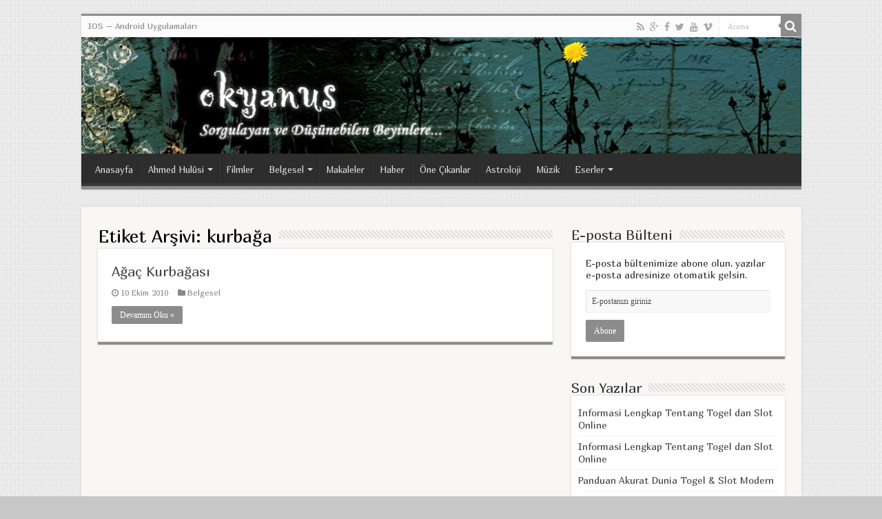

--- FILE ---
content_type: text/html; charset=UTF-8
request_url: http://okyanusum.com/tag/kurbaga/
body_size: 46079
content:
<!DOCTYPE html>
<html lang="tr" prefix="og: http://ogp.me/ns#">
<head>
<meta charset="UTF-8" />
<link rel="profile" href="http://gmpg.org/xfn/11" />
<link rel="pingback" href="http://okyanusum.com/xmlrpc.php" />
<title>kurbağa &#8211; Okyanusum.com</title>
<meta name='robots' content='max-image-preview:large' />
	<style>img:is([sizes="auto" i], [sizes^="auto," i]) { contain-intrinsic-size: 3000px 1500px }</style>
	<link rel='dns-prefetch' href='//fonts.googleapis.com' />
<link rel="alternate" type="application/rss+xml" title="Okyanusum.com &raquo; akışı" href="https://okyanusum.com/feed/" />
<link rel="alternate" type="application/rss+xml" title="Okyanusum.com &raquo; yorum akışı" href="https://okyanusum.com/comments/feed/" />
<link rel="alternate" type="application/rss+xml" title="Okyanusum.com &raquo; kurbağa etiket akışı" href="https://okyanusum.com/tag/kurbaga/feed/" />
<script type="text/javascript">
/* <![CDATA[ */
window._wpemojiSettings = {"baseUrl":"https:\/\/s.w.org\/images\/core\/emoji\/15.0.3\/72x72\/","ext":".png","svgUrl":"https:\/\/s.w.org\/images\/core\/emoji\/15.0.3\/svg\/","svgExt":".svg","source":{"concatemoji":"http:\/\/okyanusum.com\/wp-includes\/js\/wp-emoji-release.min.js"}};
/*! This file is auto-generated */
!function(i,n){var o,s,e;function c(e){try{var t={supportTests:e,timestamp:(new Date).valueOf()};sessionStorage.setItem(o,JSON.stringify(t))}catch(e){}}function p(e,t,n){e.clearRect(0,0,e.canvas.width,e.canvas.height),e.fillText(t,0,0);var t=new Uint32Array(e.getImageData(0,0,e.canvas.width,e.canvas.height).data),r=(e.clearRect(0,0,e.canvas.width,e.canvas.height),e.fillText(n,0,0),new Uint32Array(e.getImageData(0,0,e.canvas.width,e.canvas.height).data));return t.every(function(e,t){return e===r[t]})}function u(e,t,n){switch(t){case"flag":return n(e,"\ud83c\udff3\ufe0f\u200d\u26a7\ufe0f","\ud83c\udff3\ufe0f\u200b\u26a7\ufe0f")?!1:!n(e,"\ud83c\uddfa\ud83c\uddf3","\ud83c\uddfa\u200b\ud83c\uddf3")&&!n(e,"\ud83c\udff4\udb40\udc67\udb40\udc62\udb40\udc65\udb40\udc6e\udb40\udc67\udb40\udc7f","\ud83c\udff4\u200b\udb40\udc67\u200b\udb40\udc62\u200b\udb40\udc65\u200b\udb40\udc6e\u200b\udb40\udc67\u200b\udb40\udc7f");case"emoji":return!n(e,"\ud83d\udc26\u200d\u2b1b","\ud83d\udc26\u200b\u2b1b")}return!1}function f(e,t,n){var r="undefined"!=typeof WorkerGlobalScope&&self instanceof WorkerGlobalScope?new OffscreenCanvas(300,150):i.createElement("canvas"),a=r.getContext("2d",{willReadFrequently:!0}),o=(a.textBaseline="top",a.font="600 32px Arial",{});return e.forEach(function(e){o[e]=t(a,e,n)}),o}function t(e){var t=i.createElement("script");t.src=e,t.defer=!0,i.head.appendChild(t)}"undefined"!=typeof Promise&&(o="wpEmojiSettingsSupports",s=["flag","emoji"],n.supports={everything:!0,everythingExceptFlag:!0},e=new Promise(function(e){i.addEventListener("DOMContentLoaded",e,{once:!0})}),new Promise(function(t){var n=function(){try{var e=JSON.parse(sessionStorage.getItem(o));if("object"==typeof e&&"number"==typeof e.timestamp&&(new Date).valueOf()<e.timestamp+604800&&"object"==typeof e.supportTests)return e.supportTests}catch(e){}return null}();if(!n){if("undefined"!=typeof Worker&&"undefined"!=typeof OffscreenCanvas&&"undefined"!=typeof URL&&URL.createObjectURL&&"undefined"!=typeof Blob)try{var e="postMessage("+f.toString()+"("+[JSON.stringify(s),u.toString(),p.toString()].join(",")+"));",r=new Blob([e],{type:"text/javascript"}),a=new Worker(URL.createObjectURL(r),{name:"wpTestEmojiSupports"});return void(a.onmessage=function(e){c(n=e.data),a.terminate(),t(n)})}catch(e){}c(n=f(s,u,p))}t(n)}).then(function(e){for(var t in e)n.supports[t]=e[t],n.supports.everything=n.supports.everything&&n.supports[t],"flag"!==t&&(n.supports.everythingExceptFlag=n.supports.everythingExceptFlag&&n.supports[t]);n.supports.everythingExceptFlag=n.supports.everythingExceptFlag&&!n.supports.flag,n.DOMReady=!1,n.readyCallback=function(){n.DOMReady=!0}}).then(function(){return e}).then(function(){var e;n.supports.everything||(n.readyCallback(),(e=n.source||{}).concatemoji?t(e.concatemoji):e.wpemoji&&e.twemoji&&(t(e.twemoji),t(e.wpemoji)))}))}((window,document),window._wpemojiSettings);
/* ]]> */
</script>
<style id='wp-emoji-styles-inline-css' type='text/css'>

	img.wp-smiley, img.emoji {
		display: inline !important;
		border: none !important;
		box-shadow: none !important;
		height: 1em !important;
		width: 1em !important;
		margin: 0 0.07em !important;
		vertical-align: -0.1em !important;
		background: none !important;
		padding: 0 !important;
	}
</style>
<link rel='stylesheet' id='wp-block-library-css' href='http://okyanusum.com/wp-includes/css/dist/block-library/style.min.css' type='text/css' media='all' />
<style id='classic-theme-styles-inline-css' type='text/css'>
/*! This file is auto-generated */
.wp-block-button__link{color:#fff;background-color:#32373c;border-radius:9999px;box-shadow:none;text-decoration:none;padding:calc(.667em + 2px) calc(1.333em + 2px);font-size:1.125em}.wp-block-file__button{background:#32373c;color:#fff;text-decoration:none}
</style>
<style id='global-styles-inline-css' type='text/css'>
:root{--wp--preset--aspect-ratio--square: 1;--wp--preset--aspect-ratio--4-3: 4/3;--wp--preset--aspect-ratio--3-4: 3/4;--wp--preset--aspect-ratio--3-2: 3/2;--wp--preset--aspect-ratio--2-3: 2/3;--wp--preset--aspect-ratio--16-9: 16/9;--wp--preset--aspect-ratio--9-16: 9/16;--wp--preset--color--black: #000000;--wp--preset--color--cyan-bluish-gray: #abb8c3;--wp--preset--color--white: #ffffff;--wp--preset--color--pale-pink: #f78da7;--wp--preset--color--vivid-red: #cf2e2e;--wp--preset--color--luminous-vivid-orange: #ff6900;--wp--preset--color--luminous-vivid-amber: #fcb900;--wp--preset--color--light-green-cyan: #7bdcb5;--wp--preset--color--vivid-green-cyan: #00d084;--wp--preset--color--pale-cyan-blue: #8ed1fc;--wp--preset--color--vivid-cyan-blue: #0693e3;--wp--preset--color--vivid-purple: #9b51e0;--wp--preset--gradient--vivid-cyan-blue-to-vivid-purple: linear-gradient(135deg,rgba(6,147,227,1) 0%,rgb(155,81,224) 100%);--wp--preset--gradient--light-green-cyan-to-vivid-green-cyan: linear-gradient(135deg,rgb(122,220,180) 0%,rgb(0,208,130) 100%);--wp--preset--gradient--luminous-vivid-amber-to-luminous-vivid-orange: linear-gradient(135deg,rgba(252,185,0,1) 0%,rgba(255,105,0,1) 100%);--wp--preset--gradient--luminous-vivid-orange-to-vivid-red: linear-gradient(135deg,rgba(255,105,0,1) 0%,rgb(207,46,46) 100%);--wp--preset--gradient--very-light-gray-to-cyan-bluish-gray: linear-gradient(135deg,rgb(238,238,238) 0%,rgb(169,184,195) 100%);--wp--preset--gradient--cool-to-warm-spectrum: linear-gradient(135deg,rgb(74,234,220) 0%,rgb(151,120,209) 20%,rgb(207,42,186) 40%,rgb(238,44,130) 60%,rgb(251,105,98) 80%,rgb(254,248,76) 100%);--wp--preset--gradient--blush-light-purple: linear-gradient(135deg,rgb(255,206,236) 0%,rgb(152,150,240) 100%);--wp--preset--gradient--blush-bordeaux: linear-gradient(135deg,rgb(254,205,165) 0%,rgb(254,45,45) 50%,rgb(107,0,62) 100%);--wp--preset--gradient--luminous-dusk: linear-gradient(135deg,rgb(255,203,112) 0%,rgb(199,81,192) 50%,rgb(65,88,208) 100%);--wp--preset--gradient--pale-ocean: linear-gradient(135deg,rgb(255,245,203) 0%,rgb(182,227,212) 50%,rgb(51,167,181) 100%);--wp--preset--gradient--electric-grass: linear-gradient(135deg,rgb(202,248,128) 0%,rgb(113,206,126) 100%);--wp--preset--gradient--midnight: linear-gradient(135deg,rgb(2,3,129) 0%,rgb(40,116,252) 100%);--wp--preset--font-size--small: 13px;--wp--preset--font-size--medium: 20px;--wp--preset--font-size--large: 36px;--wp--preset--font-size--x-large: 42px;--wp--preset--spacing--20: 0.44rem;--wp--preset--spacing--30: 0.67rem;--wp--preset--spacing--40: 1rem;--wp--preset--spacing--50: 1.5rem;--wp--preset--spacing--60: 2.25rem;--wp--preset--spacing--70: 3.38rem;--wp--preset--spacing--80: 5.06rem;--wp--preset--shadow--natural: 6px 6px 9px rgba(0, 0, 0, 0.2);--wp--preset--shadow--deep: 12px 12px 50px rgba(0, 0, 0, 0.4);--wp--preset--shadow--sharp: 6px 6px 0px rgba(0, 0, 0, 0.2);--wp--preset--shadow--outlined: 6px 6px 0px -3px rgba(255, 255, 255, 1), 6px 6px rgba(0, 0, 0, 1);--wp--preset--shadow--crisp: 6px 6px 0px rgba(0, 0, 0, 1);}:where(.is-layout-flex){gap: 0.5em;}:where(.is-layout-grid){gap: 0.5em;}body .is-layout-flex{display: flex;}.is-layout-flex{flex-wrap: wrap;align-items: center;}.is-layout-flex > :is(*, div){margin: 0;}body .is-layout-grid{display: grid;}.is-layout-grid > :is(*, div){margin: 0;}:where(.wp-block-columns.is-layout-flex){gap: 2em;}:where(.wp-block-columns.is-layout-grid){gap: 2em;}:where(.wp-block-post-template.is-layout-flex){gap: 1.25em;}:where(.wp-block-post-template.is-layout-grid){gap: 1.25em;}.has-black-color{color: var(--wp--preset--color--black) !important;}.has-cyan-bluish-gray-color{color: var(--wp--preset--color--cyan-bluish-gray) !important;}.has-white-color{color: var(--wp--preset--color--white) !important;}.has-pale-pink-color{color: var(--wp--preset--color--pale-pink) !important;}.has-vivid-red-color{color: var(--wp--preset--color--vivid-red) !important;}.has-luminous-vivid-orange-color{color: var(--wp--preset--color--luminous-vivid-orange) !important;}.has-luminous-vivid-amber-color{color: var(--wp--preset--color--luminous-vivid-amber) !important;}.has-light-green-cyan-color{color: var(--wp--preset--color--light-green-cyan) !important;}.has-vivid-green-cyan-color{color: var(--wp--preset--color--vivid-green-cyan) !important;}.has-pale-cyan-blue-color{color: var(--wp--preset--color--pale-cyan-blue) !important;}.has-vivid-cyan-blue-color{color: var(--wp--preset--color--vivid-cyan-blue) !important;}.has-vivid-purple-color{color: var(--wp--preset--color--vivid-purple) !important;}.has-black-background-color{background-color: var(--wp--preset--color--black) !important;}.has-cyan-bluish-gray-background-color{background-color: var(--wp--preset--color--cyan-bluish-gray) !important;}.has-white-background-color{background-color: var(--wp--preset--color--white) !important;}.has-pale-pink-background-color{background-color: var(--wp--preset--color--pale-pink) !important;}.has-vivid-red-background-color{background-color: var(--wp--preset--color--vivid-red) !important;}.has-luminous-vivid-orange-background-color{background-color: var(--wp--preset--color--luminous-vivid-orange) !important;}.has-luminous-vivid-amber-background-color{background-color: var(--wp--preset--color--luminous-vivid-amber) !important;}.has-light-green-cyan-background-color{background-color: var(--wp--preset--color--light-green-cyan) !important;}.has-vivid-green-cyan-background-color{background-color: var(--wp--preset--color--vivid-green-cyan) !important;}.has-pale-cyan-blue-background-color{background-color: var(--wp--preset--color--pale-cyan-blue) !important;}.has-vivid-cyan-blue-background-color{background-color: var(--wp--preset--color--vivid-cyan-blue) !important;}.has-vivid-purple-background-color{background-color: var(--wp--preset--color--vivid-purple) !important;}.has-black-border-color{border-color: var(--wp--preset--color--black) !important;}.has-cyan-bluish-gray-border-color{border-color: var(--wp--preset--color--cyan-bluish-gray) !important;}.has-white-border-color{border-color: var(--wp--preset--color--white) !important;}.has-pale-pink-border-color{border-color: var(--wp--preset--color--pale-pink) !important;}.has-vivid-red-border-color{border-color: var(--wp--preset--color--vivid-red) !important;}.has-luminous-vivid-orange-border-color{border-color: var(--wp--preset--color--luminous-vivid-orange) !important;}.has-luminous-vivid-amber-border-color{border-color: var(--wp--preset--color--luminous-vivid-amber) !important;}.has-light-green-cyan-border-color{border-color: var(--wp--preset--color--light-green-cyan) !important;}.has-vivid-green-cyan-border-color{border-color: var(--wp--preset--color--vivid-green-cyan) !important;}.has-pale-cyan-blue-border-color{border-color: var(--wp--preset--color--pale-cyan-blue) !important;}.has-vivid-cyan-blue-border-color{border-color: var(--wp--preset--color--vivid-cyan-blue) !important;}.has-vivid-purple-border-color{border-color: var(--wp--preset--color--vivid-purple) !important;}.has-vivid-cyan-blue-to-vivid-purple-gradient-background{background: var(--wp--preset--gradient--vivid-cyan-blue-to-vivid-purple) !important;}.has-light-green-cyan-to-vivid-green-cyan-gradient-background{background: var(--wp--preset--gradient--light-green-cyan-to-vivid-green-cyan) !important;}.has-luminous-vivid-amber-to-luminous-vivid-orange-gradient-background{background: var(--wp--preset--gradient--luminous-vivid-amber-to-luminous-vivid-orange) !important;}.has-luminous-vivid-orange-to-vivid-red-gradient-background{background: var(--wp--preset--gradient--luminous-vivid-orange-to-vivid-red) !important;}.has-very-light-gray-to-cyan-bluish-gray-gradient-background{background: var(--wp--preset--gradient--very-light-gray-to-cyan-bluish-gray) !important;}.has-cool-to-warm-spectrum-gradient-background{background: var(--wp--preset--gradient--cool-to-warm-spectrum) !important;}.has-blush-light-purple-gradient-background{background: var(--wp--preset--gradient--blush-light-purple) !important;}.has-blush-bordeaux-gradient-background{background: var(--wp--preset--gradient--blush-bordeaux) !important;}.has-luminous-dusk-gradient-background{background: var(--wp--preset--gradient--luminous-dusk) !important;}.has-pale-ocean-gradient-background{background: var(--wp--preset--gradient--pale-ocean) !important;}.has-electric-grass-gradient-background{background: var(--wp--preset--gradient--electric-grass) !important;}.has-midnight-gradient-background{background: var(--wp--preset--gradient--midnight) !important;}.has-small-font-size{font-size: var(--wp--preset--font-size--small) !important;}.has-medium-font-size{font-size: var(--wp--preset--font-size--medium) !important;}.has-large-font-size{font-size: var(--wp--preset--font-size--large) !important;}.has-x-large-font-size{font-size: var(--wp--preset--font-size--x-large) !important;}
:where(.wp-block-post-template.is-layout-flex){gap: 1.25em;}:where(.wp-block-post-template.is-layout-grid){gap: 1.25em;}
:where(.wp-block-columns.is-layout-flex){gap: 2em;}:where(.wp-block-columns.is-layout-grid){gap: 2em;}
:root :where(.wp-block-pullquote){font-size: 1.5em;line-height: 1.6;}
</style>
<link rel='stylesheet' id='tie-style-css' href='http://okyanusum.com/wp-content/themes/sahifa/style.css' type='text/css' media='all' />
<link rel='stylesheet' id='tie-ilightbox-skin-css' href='http://okyanusum.com/wp-content/themes/sahifa/css/ilightbox/dark-skin/skin.css' type='text/css' media='all' />
<link rel='stylesheet' id='Marmelad-css' href='http://fonts.googleapis.com/css?family=Marmelad%3Aregular&#038;subset=latin%2Clatin-ext%2Ccyrillic%2Ccyrillic-ext%2Cgreek%2Cgreek-ext%2Ckhmer%2Cvietnamese' type='text/css' media='all' />
<link rel='stylesheet' id='Droid+Sans-css' href='http://fonts.googleapis.com/css?family=Droid+Sans%3Aregular%2C700&#038;subset=latin%2Clatin-ext%2Ccyrillic%2Ccyrillic-ext%2Cgreek%2Cgreek-ext%2Ckhmer%2Cvietnamese' type='text/css' media='all' />
<script type="text/javascript" src="http://okyanusum.com/wp-includes/js/jquery/jquery.min.js" id="jquery-core-js"></script>
<script type="text/javascript" src="http://okyanusum.com/wp-includes/js/jquery/jquery-migrate.min.js" id="jquery-migrate-js"></script>
<link rel="https://api.w.org/" href="https://okyanusum.com/wp-json/" /><link rel="alternate" title="JSON" type="application/json" href="https://okyanusum.com/wp-json/wp/v2/tags/1479" /><link rel="EditURI" type="application/rsd+xml" title="RSD" href="https://okyanusum.com/xmlrpc.php?rsd" />
<meta name="generator" content="WordPress 6.7.4" />
<link rel="shortcut icon" href="http://okyanusum.com/wp-content/themes/sahifa/favicon.ico" title="Favicon" />	
<!--[if IE]>
<script type="text/javascript">jQuery(document).ready(function (){ jQuery(".menu-item").has("ul").children("a").attr("aria-haspopup", "true");});</script>
<![endif]-->	
<!--[if lt IE 9]>
<script src="http://okyanusum.com/wp-content/themes/sahifa/js/html5.js"></script>
<script src="http://okyanusum.com/wp-content/themes/sahifa/js/selectivizr-min.js"></script>
<![endif]-->
<!--[if IE 9]>
<link rel="stylesheet" type="text/css" media="all" href="http://okyanusum.com/wp-content/themes/sahifa/css/ie9.css" />
<![endif]-->
<!--[if IE 8]>
<link rel="stylesheet" type="text/css" media="all" href="http://okyanusum.com/wp-content/themes/sahifa/css/ie8.css" />
<![endif]-->
<!--[if IE 7]>
<link rel="stylesheet" type="text/css" media="all" href="http://okyanusum.com/wp-content/themes/sahifa/css/ie7.css" />
<![endif]-->


<meta name="viewport" content="width=device-width, initial-scale=1.0" />



<style type="text/css" media="screen"> 

body{
	font-family: 'Marmelad';
	font-size : 14px;
}

.logo h1 a, .logo h2 a{
	font-family: 'Marmelad';
}

.logo span{
	font-family: 'Marmelad';
}

.top-nav, .top-nav ul li a {
	font-family: 'Marmelad';
}

#main-nav, #main-nav ul li a{
	font-family: 'Marmelad';
}

.page-title{
	font-family: 'Marmelad';
}

.post-title{
	font-family: 'Marmelad';
}

h2.post-box-title, h2.post-box-title a{
	font-family: 'Marmelad';
}

h3.post-box-title, h3.post-box-title a{
	font-family: 'Marmelad';
}

p.post-meta, p.post-meta a{
	font-family: 'Marmelad';
}

body.single .entry, body.page .entry{
	font-family: 'Marmelad';
}

.widget-top h4, .widget-top h4 a{
	font-family: 'Marmelad';
}

.ei-title h2 , .slider-caption h2 a, .content .slider-caption h2 a, .slider-caption h2, .content .slider-caption h2, .content .ei-title h2{
	font-family: 'Marmelad';
}

.cat-box-title h2, .cat-box-title h2 a, .block-head h3, #respond h3, #comments-title, h2.review-box-header, .woocommerce-tabs .entry-content h2, .woocommerce .related.products h2, .entry .woocommerce h2, .woocommerce-billing-fields h3, .woocommerce-shipping-fields h3, #order_review_heading, #bbpress-forums fieldset.bbp-form legend, #buddypress .item-body h4, #buddypress #item-body h4{
	font-family: 'Marmelad';
}

::-webkit-scrollbar {
	width: 8px;
	height:8px;
}

#main-nav,
.cat-box-content,
#sidebar .widget-container,
.post-listing,
#commentform {
	border-bottom-color: #8d8c8c;
}
	
.search-block .search-button,
#topcontrol,
#main-nav ul li.current-menu-item a,
#main-nav ul li.current-menu-item a:hover,
#main-nav ul li.current_page_parent a,
#main-nav ul li.current_page_parent a:hover,
#main-nav ul li.current-menu-parent a,
#main-nav ul li.current-menu-parent a:hover,
#main-nav ul li.current-page-ancestor a,
#main-nav ul li.current-page-ancestor a:hover,
.pagination span.current,
.share-post span.share-text,
.flex-control-paging li a.flex-active,
.ei-slider-thumbs li.ei-slider-element,
.review-percentage .review-item span span,
.review-final-score,
.button,
a.button,
a.more-link,
#main-content input[type="submit"],
.form-submit #submit,
#login-form .login-button,
.widget-feedburner .feedburner-subscribe,
input[type="submit"],
#buddypress button,
#buddypress a.button,
#buddypress input[type=submit],
#buddypress input[type=reset],
#buddypress ul.button-nav li a,
#buddypress div.generic-button a,
#buddypress .comment-reply-link,
#buddypress div.item-list-tabs ul li a span,
#buddypress div.item-list-tabs ul li.selected a,
#buddypress div.item-list-tabs ul li.current a,
#buddypress #members-directory-form div.item-list-tabs ul li.selected span,
#members-list-options a.selected,
#groups-list-options a.selected,
body.dark-skin #buddypress div.item-list-tabs ul li a span,
body.dark-skin #buddypress div.item-list-tabs ul li.selected a,
body.dark-skin #buddypress div.item-list-tabs ul li.current a,
body.dark-skin #members-list-options a.selected,
body.dark-skin #groups-list-options a.selected,
.search-block-large .search-button,
#featured-posts .flex-next:hover,
#featured-posts .flex-prev:hover,
a.tie-cart span.shooping-count,
.woocommerce span.onsale,
.woocommerce-page span.onsale ,
.woocommerce .widget_price_filter .ui-slider .ui-slider-handle,
.woocommerce-page .widget_price_filter .ui-slider .ui-slider-handle,
#check-also-close,
a.post-slideshow-next,
a.post-slideshow-prev,
.widget_price_filter .ui-slider .ui-slider-handle,
.quantity .minus:hover,
.quantity .plus:hover,
.mejs-container .mejs-controls .mejs-time-rail .mejs-time-current  {
	background-color:#8d8c8c;
}

::-webkit-scrollbar-thumb{
	background-color:#8d8c8c !important;
}
	
footer#theme-footer,
header#theme-header,
.top-nav ul li.current-menu-item:before,
#main-nav .menu-sub-content ,
#main-nav ul ul,
#check-also-box { 
	border-top-color: #8d8c8c;
}
	
.search-block:after {
	border-right-color:#8d8c8c;
}

body.rtl .search-block:after {
	border-left-color:#8d8c8c;
}

#main-nav ul > li.menu-item-has-children:hover > a:after,
#main-nav ul > li.mega-menu:hover > a:after {
	border-color:transparent transparent #8d8c8c;
}
	
.widget.timeline-posts li a:hover,
.widget.timeline-posts li a:hover span.tie-date {
	color: #8d8c8c;
}

.widget.timeline-posts li a:hover span.tie-date:before {
	background: #8d8c8c;
	border-color: #8d8c8c;
}

#order_review,
#order_review_heading {
	border-color: #8d8c8c;
}

	
body {
	background-color: #c7c7c7 !important;
	background-image : url(http://okyanusum.com/wp-content/themes/sahifa/images/patterns/body-bg35.png);
	background-position: top center;
}

#main-content { background:#f9f6f6     ;}

/* Column Classes
------------------------------------------------------------ */
 
.five-sixths,
.four-fifths,
.four-sixths,
.one-fifth,
.one-fourth,
.one-half,
.one-sixth,
.one-third,
.three-fifths,
.three-fourths,
.three-sixths,
.two-fifths,
.two-fourths,
.two-sixths,
.two-thirds {
    float: left;
    margin: 0 0 20px;
    padding-left: 3%;
}
 
.one-half,
.three-sixths,
.two-fourths {
    width: 48%;
}
 
.one-third,
.two-sixths {
    width: 31%;
}
 
.four-sixths,
.two-thirds {
    width: 65%;
}
 
.one-fourth {
    width: 22.5%;
}
 
.three-fourths {
    width: 73.5%;
}
 
.one-fifth {
    width: 17.4%;
}
 
.two-fifths {
    width: 37.8%;
}
 
.three-fifths {
    width: 58.2%;
}
 
.four-fifths {
    width: 78.6%;
}
 
.one-sixth {
    width: 14%;
}
 
.five-sixths {
    width: 82%;
}
 
.first {
    clear: both;
    padding-left: 0;
}

.group_items-box {
     overflow: hidden; 
     height:140px;
}</style> 

		<script type="text/javascript">
			/* <![CDATA[ */
				var sf_position = '0';
				var sf_templates = "<a href=\"{search_url_escaped}\">View All Results<\/a>";
				var sf_input = '.search-live';
				jQuery(document).ready(function(){
					jQuery(sf_input).ajaxyLiveSearch({"expand":false,"searchUrl":"https:\/\/okyanusum.com\/?s=%s","text":"Search","delay":500,"iwidth":180,"width":315,"ajaxUrl":"https:\/\/okyanusum.com\/wp-admin\/admin-ajax.php","rtl":0});
					jQuery(".live-search_ajaxy-selective-input").keyup(function() {
						var width = jQuery(this).val().length * 8;
						if(width < 50) {
							width = 50;
						}
						jQuery(this).width(width);
					});
					jQuery(".live-search_ajaxy-selective-search").click(function() {
						jQuery(this).find(".live-search_ajaxy-selective-input").focus();
					});
					jQuery(".live-search_ajaxy-selective-close").click(function() {
						jQuery(this).parent().remove();
					});
				});
			/* ]]> */
		</script>
		</head>
<body id="top" class="archive tag tag-kurbaga tag-1479 lazy-enabled">

<div class="wrapper-outer">

	<div class="background-cover"></div>

	<aside id="slide-out">
	
			<div class="search-mobile">
			<form method="get" id="searchform-mobile" action="https://okyanusum.com/">
				<button class="search-button" type="submit" value="Arama"><i class="fa fa-search"></i></button>	
				<input type="text" id="s-mobile" name="s" value="Arama" onfocus="if (this.value == 'Arama') {this.value = '';}" onblur="if (this.value == '') {this.value = 'Arama';}"  />
			</form>
		</div><!-- .search-mobile /-->
		
			<div class="social-icons">
		<a class="ttip-none" title="Rss" href="https://okyanusum.com/feed/" target="_blank"><i class="fa fa-rss"></i></a><a class="ttip-none" title="Google+" href="https://plus.google.com/+okyanusum" target="_blank"><i class="fa fa-google-plus"></i></a><a class="ttip-none" title="Facebook" href="https://www.facebook.com/Okyanusumcom" target="_blank"><i class="fa fa-facebook"></i></a><a class="ttip-none" title="Twitter" href="https://twitter.com/okyanusum" target="_blank"><i class="fa fa-twitter"></i></a><a class="ttip-none" title="Youtube" href="http://www.youtube.com/channel/UCNTHTwi7JaU3qLsInPETmMQ" target="_blank"><i class="fa fa-youtube"></i></a><a class="ttip-none" title="Vimeo" href="https://vimeo.com/okyanusum" target="_blank"><i class="tieicon-vimeo"></i></a>		
			</div>

		
		<div id="mobile-menu" ></div>
	</aside><!-- #slide-out /-->

		<div id="wrapper" class="boxed">
		<div class="inner-wrapper">
		
		<header id="theme-header" class="theme-header full-logo center-logo">
						<div class="top-nav">
				<div class="container">

								
				<div class="top-menu"><ul id="menu-secondary" class="menu"><li id="menu-item-4087" class="menu-item menu-item-type-post_type menu-item-object-page menu-item-4087"><a href="https://okyanusum.com/uygulamalar/">IOS &#8211; Android Uygulamaları</a></li>
</ul></div>
						<div class="search-block">
						<form method="get" id="searchform-header" action="https://okyanusum.com/">
							<button class="search-button" type="submit" value="Arama"><i class="fa fa-search"></i></button>	
							<input class="search-live" type="text" id="s-header" name="s" value="Arama" onfocus="if (this.value == 'Arama') {this.value = '';}" onblur="if (this.value == '') {this.value = 'Arama';}"  />
						</form>
					</div><!-- .search-block /-->
			<div class="social-icons">
		<a class="ttip-none" title="Rss" href="https://okyanusum.com/feed/" target="_blank"><i class="fa fa-rss"></i></a><a class="ttip-none" title="Google+" href="https://plus.google.com/+okyanusum" target="_blank"><i class="fa fa-google-plus"></i></a><a class="ttip-none" title="Facebook" href="https://www.facebook.com/Okyanusumcom" target="_blank"><i class="fa fa-facebook"></i></a><a class="ttip-none" title="Twitter" href="https://twitter.com/okyanusum" target="_blank"><i class="fa fa-twitter"></i></a><a class="ttip-none" title="Youtube" href="http://www.youtube.com/channel/UCNTHTwi7JaU3qLsInPETmMQ" target="_blank"><i class="fa fa-youtube"></i></a><a class="ttip-none" title="Vimeo" href="https://vimeo.com/okyanusum" target="_blank"><i class="tieicon-vimeo"></i></a>		
			</div>

		
	
				</div><!-- .container /-->
			</div><!-- .top-menu /-->
			
		<div class="header-content">
		
					<a id="slide-out-open" class="slide-out-open" href="#"><span></span></a>
				
			<div class="logo">
			<h2>								<a title="Okyanusum.com" href="https://okyanusum.com/">
					<img src="https://okyanusum.com/wp-content/uploads/2013/04/logo2.jpg" alt="Okyanusum.com"  /><strong>Okyanusum.com Din, Bilim, Sufizm</strong>
				</a>
			</h2>			</div><!-- .logo /-->
						<div class="clear"></div>
			
		</div>	
													<nav id="main-nav">
				<div class="container">
				
				
					<div class="main-menu"><ul id="menu-primary" class="menu"><li id="menu-item-2817" class="menu-item menu-item-type-custom menu-item-object-custom menu-item-2817"><a href="https://okyanusum.com/">Anasayfa</a></li>
<li id="menu-item-3005" class="menu-item menu-item-type-custom menu-item-object-custom menu-item-has-children menu-item-3005"><a target="_blank" href="http://ahmedhulusi.org">Ahmed Hulûsi</a>
<ul class="sub-menu menu-sub-content">
	<li id="menu-item-3012" class="menu-item menu-item-type-custom menu-item-object-custom menu-item-3012"><a target="_blank" href="http://ahmedhulusi.org/tr/kuran/">KUR’ÂN-I KERÎM ÇÖZÜMÜ</a></li>
	<li id="menu-item-3006" class="menu-item menu-item-type-custom menu-item-object-custom menu-item-3006"><a target="_blank" href="http://www.ahmedhulusi.org/tr/kitaplar">Kitaplar</a></li>
	<li id="menu-item-3007" class="menu-item menu-item-type-custom menu-item-object-custom menu-item-3007"><a target="_blank" href="http://www.ahmedhulusi.org/tr/yazilar">Yazılar</a></li>
	<li id="menu-item-3008" class="menu-item menu-item-type-custom menu-item-object-custom menu-item-3008"><a target="_blank" href="http://www.ahmedhulusi.org/tr/videolar">Videolar</a></li>
	<li id="menu-item-3009" class="menu-item menu-item-type-custom menu-item-object-custom menu-item-3009"><a target="_blank" href="http://www.ahmedhulusi.org/tr/sohbetler">Sohbetler</a></li>
	<li id="menu-item-3010" class="menu-item menu-item-type-custom menu-item-object-custom menu-item-3010"><a target="_blank" href="http://www.ahmedhulusi.org/tr/medya">Medya</a></li>
	<li id="menu-item-3011" class="menu-item menu-item-type-custom menu-item-object-custom menu-item-3011"><a href="http://www.ahmedhulusi.org/tr/download">Download</a></li>
	<li id="menu-item-29690" class="menu-item menu-item-type-taxonomy menu-item-object-category menu-item-29690"><a href="https://okyanusum.com/category/ah/twitter-sohbetleri/">Twitter Sohbetleri</a></li>
	<li id="menu-item-3013" class="menu-item menu-item-type-custom menu-item-object-custom menu-item-has-children menu-item-3013"><a target="_blank" href="#">İlk Okunması Gerekenler</a>
	<ul class="sub-menu menu-sub-content">
		<li id="menu-item-3014" class="menu-item menu-item-type-custom menu-item-object-custom menu-item-3014"><a target="_blank" href="http://www.ahmedhulusi.org/tr/kitap/yasamin-gercegi">Yaşamın Gerçeği</a></li>
		<li id="menu-item-3015" class="menu-item menu-item-type-custom menu-item-object-custom menu-item-3015"><a target="_blank" href="http://www.ahmedhulusi.org/tr/kitap/dinin-temel-gercekleri">Din&#8217;in Temel Gerçekleri</a></li>
		<li id="menu-item-3016" class="menu-item menu-item-type-custom menu-item-object-custom menu-item-3016"><a target="_blank" href="http://www.ahmedhulusi.org/tr/kitap/hz-muhammed-neyi-okudu">Hz. Muhammed Neyi &#8220;Oku&#8221; du</a></li>
		<li id="menu-item-3017" class="menu-item menu-item-type-custom menu-item-object-custom menu-item-3017"><a target="_blank" href="http://www.ahmedhulusi.org/tr/kitap/islamin-temel-esaslari">İslam&#8217;ın Temel Esasları</a></li>
		<li id="menu-item-3018" class="menu-item menu-item-type-custom menu-item-object-custom menu-item-3018"><a target="_blank" href="http://www.ahmedhulusi.org/tr/kitap/insan-ve-din">İnsan ve Din</a></li>
		<li id="menu-item-3019" class="menu-item menu-item-type-custom menu-item-object-custom menu-item-3019"><a target="_blank" href="http://www.ahmedhulusi.org/tr/kitap/insan-ve-sirlari-1">İnsan ve Sırları</a></li>
		<li id="menu-item-3020" class="menu-item menu-item-type-custom menu-item-object-custom menu-item-3020"><a target="_blank" href="http://www.ahmedhulusi.org/tr/kitap/dua-ve-zikir">Dua ve Zikir</a></li>
		<li id="menu-item-3021" class="menu-item menu-item-type-custom menu-item-object-custom menu-item-3021"><a target="_blank" href="http://www.ahmedhulusi.org/tr/kitap/cuma-sohbetleri">Cuma Sohbetleri</a></li>
		<li id="menu-item-3022" class="menu-item menu-item-type-custom menu-item-object-custom menu-item-3022"><a target="_blank" href="http://www.ahmedhulusi.org/tr/kitap/sistemin-seslenisi-1">Sistemin Seslenişi</a></li>
		<li id="menu-item-3023" class="menu-item menu-item-type-custom menu-item-object-custom menu-item-3023"><a target="_blank" href="http://www.ahmedhulusi.org/tr/kitap/kendini-tani">Kendini Tanı</a></li>
		<li id="menu-item-3024" class="menu-item menu-item-type-custom menu-item-object-custom menu-item-3024"><a target="_blank" href="http://www.ahmedhulusi.org/tr/kitap/mesajlar">Mesajlar</a></li>
	</ul>
</li>
</ul>
</li>
<li id="menu-item-16374" class="menu-item menu-item-type-custom menu-item-object-custom menu-item-16374"><a href="https://okyanusum.com/filmler/?set_order=desc">Filmler</a></li>
<li id="menu-item-12343" class="menu-item menu-item-type-post_type menu-item-object-page menu-item-has-children menu-item-12343"><a href="https://okyanusum.com/belgesel/">Belgesel</a>
<ul class="sub-menu menu-sub-content">
	<li id="menu-item-12354" class="menu-item menu-item-type-custom menu-item-object-custom menu-item-12354"><a href="https://okyanusum.com/tag/beyin/">Beyin</a></li>
	<li id="menu-item-12357" class="menu-item menu-item-type-custom menu-item-object-custom menu-item-12357"><a href="https://okyanusum.com/tag/michio-kaku-video-2/">Michio Kaku</a></li>
	<li id="menu-item-12355" class="menu-item menu-item-type-custom menu-item-object-custom menu-item-12355"><a href="https://okyanusum.com/tag/deepak-chopra/">Deepak Chopra</a></li>
	<li id="menu-item-12350" class="menu-item menu-item-type-custom menu-item-object-custom menu-item-12350"><a href="https://okyanusum.com/tag/david-eagleman/">David Eagleman</a></li>
	<li id="menu-item-12356" class="menu-item menu-item-type-custom menu-item-object-custom menu-item-12356"><a href="https://okyanusum.com/tag/eckhart-tolle/">Eckhart Tolle</a></li>
	<li id="menu-item-12359" class="menu-item menu-item-type-custom menu-item-object-custom menu-item-12359"><a href="https://okyanusum.com/tag/the-universe/">Evren</a></li>
	<li id="menu-item-12360" class="menu-item menu-item-type-custom menu-item-object-custom menu-item-12360"><a href="https://okyanusum.com/tag/evrenin-otesine/">Evrenin Ötesine</a></li>
	<li id="menu-item-12361" class="menu-item menu-item-type-custom menu-item-object-custom menu-item-12361"><a href="https://okyanusum.com/tag/zihin-oyunlari/">Zihin Oyunları</a></li>
	<li id="menu-item-12358" class="menu-item menu-item-type-custom menu-item-object-custom menu-item-12358"><a href="https://okyanusum.com/tag/dosttan-dosta/">Dosttan Dosta</a></li>
</ul>
</li>
<li id="menu-item-16371" class="menu-item menu-item-type-custom menu-item-object-custom menu-item-16371"><a href="https://okyanusum.com/makaleler/?set_order=desc">Makaleler</a></li>
<li id="menu-item-16376" class="menu-item menu-item-type-custom menu-item-object-custom menu-item-16376"><a href="https://okyanusum.com/haber/?set_order=desc">Haber</a></li>
<li id="menu-item-16378" class="menu-item menu-item-type-custom menu-item-object-custom menu-item-16378"><a href="https://okyanusum.com/one-cikanlar/?set_order=desc">Öne Çıkanlar</a></li>
<li id="menu-item-16380" class="menu-item menu-item-type-custom menu-item-object-custom menu-item-16380"><a href="https://okyanusum.com/astroloji/?set_order=desc">Astroloji</a></li>
<li id="menu-item-16382" class="menu-item menu-item-type-custom menu-item-object-custom menu-item-16382"><a href="https://okyanusum.com/muzik/?set_order=desc">Müzik</a></li>
<li id="menu-item-4819" class="menu-item menu-item-type-custom menu-item-object-custom menu-item-has-children menu-item-4819"><a href="#">Eserler</a>
<ul class="sub-menu menu-sub-content">
	<li id="menu-item-4167" class="menu-item menu-item-type-custom menu-item-object-custom menu-item-4167"><a target="_blank" href="http://www.ahmedhulusi.org/tr/kuran/dinlemeler/arapca-kuran-i-kerim#hasan-guler-cuzlu">Hasan Güler (Cüzlü)</a></li>
	<li id="menu-item-4159" class="menu-item menu-item-type-custom menu-item-object-custom menu-item-4159"><a target="_blank" href="http://quranicaudio.com/http://quranicaudio.com/sura/1">Sesli Kur&#8217;an</a></li>
	<li id="menu-item-4166" class="menu-item menu-item-type-custom menu-item-object-custom menu-item-4166"><a target="_blank" href="http://www.kuranmeali.org/1/fatiha_suresi/1.ayet/kurani_kerim_mealleri.aspx">Karşılaştırmalı Kur&#8217;an</a></li>
	<li id="menu-item-4886" class="menu-item menu-item-type-custom menu-item-object-custom menu-item-4886"><a href="https://okyanusum.com/e-kitap/insan-i-kamil/insan-i-kamil-fihrist/">İnsan-ı Kamil</a></li>
	<li id="menu-item-5158" class="menu-item menu-item-type-custom menu-item-object-custom menu-item-5158"><a href="https://okyanusum.com/e-kitap/gulsen-i-raz/gulsen-i-raz-icindekiler/">Gülşen-i Raz</a></li>
	<li id="menu-item-28726" class="menu-item menu-item-type-custom menu-item-object-custom menu-item-28726"><a href="https://docviewer.yandex.com.tr/?url=ya-disk-public%3A%2F%2F59Tri%2F63jLezjS%2Bf9yZ7N6s9lE37v1VIcRU7OXk56Mo%3D%3A%2F%C4%B0mam%20Gazali%20-%20Mi%C5%9Fkat%C3%BCl%20Envar_text.pdf&#038;name=%C4%B0mam%20Gazali%20-%20Mi%C5%9Fkat%C3%BCl%20Envar_text.pdf&#038;c=585a0f9651e0">Mişkatül Envar</a></li>
	<li id="menu-item-21381" class="menu-item menu-item-type-custom menu-item-object-custom menu-item-21381"><a href="https://okyanusum.com/ah/yenilen-sesli-kitap/yenilen-ahmed-hulusi-sesli-kitap/">Yenilen Sesli Kitap</a></li>
</ul>
</li>
</ul></div>					
					
				</div>
			</nav><!-- .main-nav /-->
					</header><!-- #header /-->
	
		
	
	
	<div id="main-content" class="container">	<div class="content">
		
		<div class="page-head">
		
			<h1 class="page-title">
				Etiket Arşivi: <span>kurbağa</span>			</h1>
			
						
			<div class="stripe-line"></div>
			
						
		</div>
		
				<div class="post-listing archive-box">


	<article class="item-list">
	
		<h2 class="post-box-title">
			<a href="https://okyanusum.com/belgesel/agac-kurbagasi/">Ağaç Kurbağası</a>
		</h2>
		
		<p class="post-meta">
	
		
	<span class="tie-date"><i class="fa fa-clock-o"></i>10 Ekim 2010</span>	
	<span class="post-cats"><i class="fa fa-folder"></i><a href="https://okyanusum.com/category/belgesel/" rel="category tag">Belgesel</a></span>
	
</p>
					

		
					
		<div class="entry">
			<p></p>
			<a class="more-link" href="https://okyanusum.com/belgesel/agac-kurbagasi/">Devamını Oku &raquo;</a>
		</div>

				
		<div class="clear"></div>
	</article><!-- .item-list -->
	
</div>
				
	</div> <!-- .content -->
	
<aside id="sidebar">
	<div class="theiaStickySidebar">
<div id="widget-feedburner-3" class="widget widget-feedburner"><div class="widget-top"><h4>E-posta Bülteni</h4><div class="stripe-line"></div></div>
						<div class="widget-container"><div class="widget-feedburner-counter">
		<p>E-posta bültenimize abone olun, yazılar e-posta adresinize otomatik gelsin.</p>		<form action="http://feedburner.google.com/fb/a/mailverify" method="post" target="popupwindow" onsubmit="window.open('http://feedburner.google.com/fb/a/mailverify?uri=okyanusum', 'popupwindow', 'scrollbars=yes,width=550,height=520');return true">
			<input class="feedburner-email" type="text" name="email" value="E-postanızı giriniz" onfocus="if (this.value == 'E-postanızı giriniz') {this.value = '';}" onblur="if (this.value == '') {this.value = 'E-postanızı giriniz';}">
			<input type="hidden" value="okyanusum" name="uri">
			<input type="hidden" name="loc" value="en_US">			
			<input class="feedburner-subscribe" type="submit" name="submit" value="Abone"> 
		</form>
		</div>
		</div></div><!-- .widget /-->
		<div id="recent-posts-2" class="widget widget_recent_entries">
		<div class="widget-top"><h4>Son Yazılar</h4><div class="stripe-line"></div></div>
						<div class="widget-container">
		<ul>
											<li>
					<a href="https://okyanusum.com/genel/informasi-lengkap-tentang-togel-dan-slot-online-7/">Informasi Lengkap Tentang Togel dan Slot Online</a>
									</li>
											<li>
					<a href="https://okyanusum.com/genel/informasi-lengkap-tentang-togel-dan-slot-online-6/">Informasi Lengkap Tentang Togel dan Slot Online</a>
									</li>
											<li>
					<a href="https://okyanusum.com/genel/panduan-akurat-dunia-togel-slot-modern-6/">Panduan Akurat Dunia Togel &#038; Slot Modern</a>
									</li>
											<li>
					<a href="https://okyanusum.com/genel/fakta-menarik-dunia-slot-togel-online-terbaru-2/">Fakta Menarik Dunia Slot &#038; Togel Online Terbaru</a>
									</li>
											<li>
					<a href="https://okyanusum.com/genel/panduan-akurat-dunia-togel-slot-modern-5/">Panduan Akurat Dunia Togel &#038; Slot Modern</a>
									</li>
					</ul>

		</div></div><!-- .widget /--><div id="social-4" class="widget social-icons-widget"><div class="widget-top"><h4>Bizi Takip Edin</h4><div class="stripe-line"></div></div>
						<div class="widget-container">		<div class="social-icons social-colored">
		<a class="ttip-none" title="Rss" href="https://okyanusum.com/feed/" ><i class="fa fa-rss"></i></a><a class="ttip-none" title="Google+" href="https://plus.google.com/+okyanusum" ><i class="fa fa-google-plus"></i></a><a class="ttip-none" title="Facebook" href="https://www.facebook.com/Okyanusumcom" ><i class="fa fa-facebook"></i></a><a class="ttip-none" title="Twitter" href="https://twitter.com/okyanusum" ><i class="fa fa-twitter"></i></a><a class="ttip-none" title="Youtube" href="http://www.youtube.com/channel/UCNTHTwi7JaU3qLsInPETmMQ" ><i class="fa fa-youtube"></i></a><a class="ttip-none" title="Vimeo" href="https://vimeo.com/okyanusum" ><i class="tieicon-vimeo"></i></a>		
			</div>

</div></div><!-- .widget /--><div id="text-html-widget-4" class="widget text-html"><div class="widget-top"><h4>Yazı</h4><div class="stripe-line"></div></div>
						<div class="widget-container"><div ><div align="center"><a href="https://okyanusum.com/?page_id=3972"><img src="https://okyanusum.com/wp-content/uploads/2013/07/oky_uygulama.jpg" width="256" height="80" /></a><br />
  <a href="https://okyanusum.com/?page_id=2615"><img src="https://okyanusum.com/wp-content/uploads/2013/07/podcast-icons-1.jpg" width="256" height="80" /></a><br />
<a href="https://okyanusum.com/?page_id=2617"><img src="https://okyanusum.com/wp-content/uploads/2013/07/epub-icon-3.jpg" width="256" height="66" /></a></div>
				</div><div class="clear"></div></div></div><!-- .widget /-->	</div><!-- .theiaStickySidebar /-->
</aside><!-- #sidebar /-->	<div class="clear"></div>
</div><!-- .container /-->

				
<div class="clear"></div>
<div class="footer-bottom">
	<div class="container">
		<div class="alignright">
					</div>
				<div class="social-icons">
		<a class="ttip-none" title="Rss" href="https://okyanusum.com/feed/" target="_blank"><i class="fa fa-rss"></i></a><a class="ttip-none" title="Google+" href="https://plus.google.com/+okyanusum" target="_blank"><i class="fa fa-google-plus"></i></a><a class="ttip-none" title="Facebook" href="https://www.facebook.com/Okyanusumcom" target="_blank"><i class="fa fa-facebook"></i></a><a class="ttip-none" title="Twitter" href="https://twitter.com/okyanusum" target="_blank"><i class="fa fa-twitter"></i></a><a class="ttip-none" title="Youtube" href="http://www.youtube.com/channel/UCNTHTwi7JaU3qLsInPETmMQ" target="_blank"><i class="fa fa-youtube"></i></a><a class="ttip-none" title="Vimeo" href="https://vimeo.com/okyanusum" target="_blank"><i class="tieicon-vimeo"></i></a>		
			</div>

		
		<div class="alignleft">
			<a href="mailto:murat@okyanusum.com?Subject=Okyanusum.com Hakkında">murat@okyanusum.com</a>		</div>
		<div class="clear"></div>
	</div><!-- .Container -->
</div><!-- .Footer bottom -->

</div><!-- .inner-Wrapper -->
</div><!-- #Wrapper -->
</div><!-- .Wrapper-outer -->
	<div id="topcontrol" class="fa fa-angle-up" title="Scroll To Top"></div>
<div id="fb-root"></div>
<script>
  (function(i,s,o,g,r,a,m){i['GoogleAnalyticsObject']=r;i[r]=i[r]||function(){
  (i[r].q=i[r].q||[]).push(arguments)},i[r].l=1*new Date();a=s.createElement(o),
  m=s.getElementsByTagName(o)[0];a.async=1;a.src=g;m.parentNode.insertBefore(a,m)
  })(window,document,'script','//www.google-analytics.com/analytics.js','ga');

  ga('create', 'UA-12911076-2', 'okyanusum.com');
  ga('send', 'pageview');

</script>

<!-- Start of StatCounter Code for Default Guide -->

<script type="text/javascript">

var sc_project=979862; 

var sc_invisible=1; 

var sc_security="62fb5ec5"; 

</script>

<script type="text/javascript"

src="http://statcounter.com/counter/counter.js"></script>

<noscript><div class="statcounter"><a title="web stats"

href="http://statcounter.com/" target="_blank"><img

class="statcounter"

src="http://c.statcounter.com/979862/0/62fb5ec5/1/" alt="web

stats"></a></div></noscript>

<!-- NEW CODE -->
<script type="text/javascript">
var sc_project=11212524; 
var sc_invisible=0; 
var sc_security="b55f6b39"; 
 
</script>
<script type="text/javascript"

src="http://statcounter.com/counter/counter.js"></script>

<!-- NEW CODE -->


<!-- End of StatCounter Code for Default Guide -->

<!-- Yandex.Metrika counter -->
<script type="text/javascript">
(function (d, w, c) {
    (w[c] = w[c] || []).push(function() {
        try {
            w.yaCounter21922867 = new Ya.Metrika({id:21922867,
                    webvisor:true,
                    clickmap:true,
                    trackLinks:true,
                    accurateTrackBounce:true});
        } catch(e) { }
    });

    var n = d.getElementsByTagName("script")[0],
        s = d.createElement("script"),
        f = function () { n.parentNode.insertBefore(s, n); };
    s.type = "text/javascript";
    s.async = true;
    s.src = (d.location.protocol == "https:" ? "https:" : "http:") + "//mc.yandex.ru/metrika/watch.js";

    if (w.opera == "[object Opera]") {
        d.addEventListener("DOMContentLoaded", f, false);
    } else { f(); }
})(document, window, "yandex_metrika_callbacks");
</script>
<noscript><div><img src="//mc.yandex.ru/watch/21922867" style="position:absolute; left:-9999px;" alt="" /></div></noscript>
<!-- /Yandex.Metrika counter --><script type="text/javascript" id="tie-scripts-js-extra">
/* <![CDATA[ */
var tie = {"mobile_menu_active":"true","mobile_menu_top":"","lightbox_all":"true","lightbox_gallery":"true","lightbox_skin":"dark","lightbox_thumb":"vertical","lightbox_arrows":"","sticky_sidebar":"1","lang_no_results":"No Results","lang_results_found":"Results Found"};
/* ]]> */
</script>
<script type="text/javascript" src="http://okyanusum.com/wp-content/themes/sahifa/js/tie-scripts.js" id="tie-scripts-js"></script>
<script type="text/javascript" src="http://okyanusum.com/wp-content/themes/sahifa/js/ilightbox.packed.js" id="tie-ilightbox-js"></script>
<script type="text/javascript" src="http://okyanusum.com/wp-content/themes/sahifa/js/search.js" id="tie-search-js"></script>
</body>
</html>